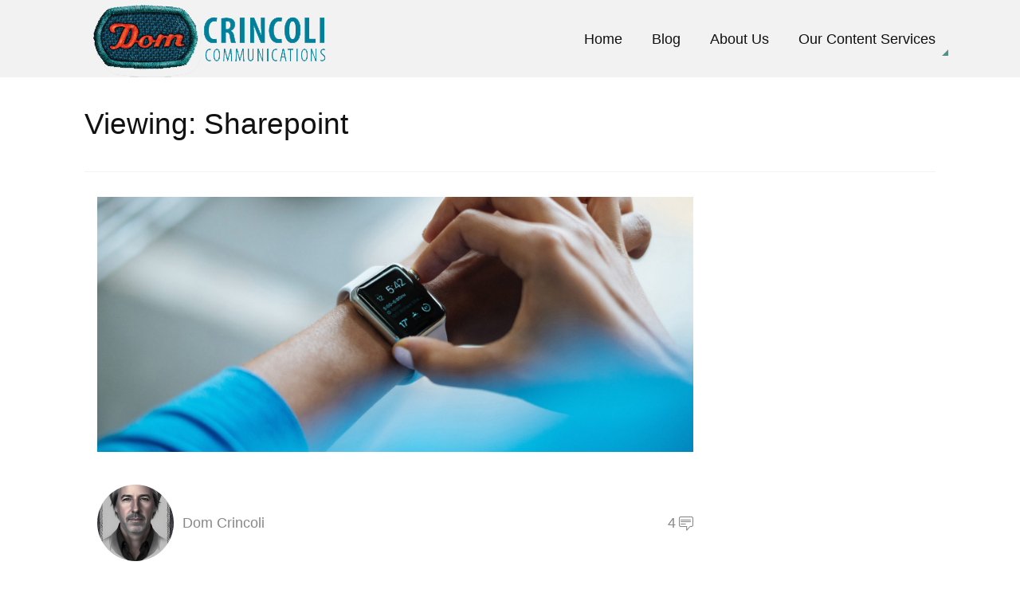

--- FILE ---
content_type: text/html; charset=UTF-8
request_url: https://domcrincoli.com/category/blog-topics/sharepoint/
body_size: 8319
content:
<!DOCTYPE html>
<html dir="ltr" lang="en-US">
<head>
<meta charset="UTF-8" />
<!-- Global Site Tag (gtag.js) - Google Analytics -->
<script src="https://www.googletagmanager.com/gtag/js?id=UA-94098200-1" async></script>
<script>
	window.dataLayer = window.dataLayer || [];
	function gtag(){dataLayer.push(arguments);}
	gtag('js', new Date());
	gtag('config', 'UA-94098200-1');
</script>
<meta name="viewport" content="width=device-width, initial-scale=1" />
<link href="https://domcrincoli.com/wp-content/thesis/skins/flex/css.css" rel="stylesheet" />
<title>Sharepoint</title>
<meta name="robots" content="noodp, noydir" />
<link href="https://domcrincoli.com/category/blog-topics/sharepoint/" rel="canonical" />
<link href="https://domcrincoli.com/category/blog-topics/sharepoint/page/2/" rel="next" />
<link href="https://domcrincoli.com/feed/" rel="alternate" type="application/rss+xml" title="Crincoli Communications feed" />
<link href="https://domcrincoli.com/xmlrpc.php" rel="pingback" />
<meta name='robots' content='max-image-preview:large' />
	<style>img:is([sizes="auto" i], [sizes^="auto," i]) { contain-intrinsic-size: 3000px 1500px }</style>
	<link rel="alternate" type="application/rss+xml" title="Crincoli Communications &raquo; Sharepoint Category Feed" href="https://domcrincoli.com/category/blog-topics/sharepoint/feed/" />
<script type="text/javascript">
/* <![CDATA[ */
window._wpemojiSettings = {"baseUrl":"https:\/\/s.w.org\/images\/core\/emoji\/16.0.1\/72x72\/","ext":".png","svgUrl":"https:\/\/s.w.org\/images\/core\/emoji\/16.0.1\/svg\/","svgExt":".svg","source":{"concatemoji":"https:\/\/domcrincoli.com\/wp-includes\/js\/wp-emoji-release.min.js"}};
/*! This file is auto-generated */
!function(s,n){var o,i,e;function c(e){try{var t={supportTests:e,timestamp:(new Date).valueOf()};sessionStorage.setItem(o,JSON.stringify(t))}catch(e){}}function p(e,t,n){e.clearRect(0,0,e.canvas.width,e.canvas.height),e.fillText(t,0,0);var t=new Uint32Array(e.getImageData(0,0,e.canvas.width,e.canvas.height).data),a=(e.clearRect(0,0,e.canvas.width,e.canvas.height),e.fillText(n,0,0),new Uint32Array(e.getImageData(0,0,e.canvas.width,e.canvas.height).data));return t.every(function(e,t){return e===a[t]})}function u(e,t){e.clearRect(0,0,e.canvas.width,e.canvas.height),e.fillText(t,0,0);for(var n=e.getImageData(16,16,1,1),a=0;a<n.data.length;a++)if(0!==n.data[a])return!1;return!0}function f(e,t,n,a){switch(t){case"flag":return n(e,"\ud83c\udff3\ufe0f\u200d\u26a7\ufe0f","\ud83c\udff3\ufe0f\u200b\u26a7\ufe0f")?!1:!n(e,"\ud83c\udde8\ud83c\uddf6","\ud83c\udde8\u200b\ud83c\uddf6")&&!n(e,"\ud83c\udff4\udb40\udc67\udb40\udc62\udb40\udc65\udb40\udc6e\udb40\udc67\udb40\udc7f","\ud83c\udff4\u200b\udb40\udc67\u200b\udb40\udc62\u200b\udb40\udc65\u200b\udb40\udc6e\u200b\udb40\udc67\u200b\udb40\udc7f");case"emoji":return!a(e,"\ud83e\udedf")}return!1}function g(e,t,n,a){var r="undefined"!=typeof WorkerGlobalScope&&self instanceof WorkerGlobalScope?new OffscreenCanvas(300,150):s.createElement("canvas"),o=r.getContext("2d",{willReadFrequently:!0}),i=(o.textBaseline="top",o.font="600 32px Arial",{});return e.forEach(function(e){i[e]=t(o,e,n,a)}),i}function t(e){var t=s.createElement("script");t.src=e,t.defer=!0,s.head.appendChild(t)}"undefined"!=typeof Promise&&(o="wpEmojiSettingsSupports",i=["flag","emoji"],n.supports={everything:!0,everythingExceptFlag:!0},e=new Promise(function(e){s.addEventListener("DOMContentLoaded",e,{once:!0})}),new Promise(function(t){var n=function(){try{var e=JSON.parse(sessionStorage.getItem(o));if("object"==typeof e&&"number"==typeof e.timestamp&&(new Date).valueOf()<e.timestamp+604800&&"object"==typeof e.supportTests)return e.supportTests}catch(e){}return null}();if(!n){if("undefined"!=typeof Worker&&"undefined"!=typeof OffscreenCanvas&&"undefined"!=typeof URL&&URL.createObjectURL&&"undefined"!=typeof Blob)try{var e="postMessage("+g.toString()+"("+[JSON.stringify(i),f.toString(),p.toString(),u.toString()].join(",")+"));",a=new Blob([e],{type:"text/javascript"}),r=new Worker(URL.createObjectURL(a),{name:"wpTestEmojiSupports"});return void(r.onmessage=function(e){c(n=e.data),r.terminate(),t(n)})}catch(e){}c(n=g(i,f,p,u))}t(n)}).then(function(e){for(var t in e)n.supports[t]=e[t],n.supports.everything=n.supports.everything&&n.supports[t],"flag"!==t&&(n.supports.everythingExceptFlag=n.supports.everythingExceptFlag&&n.supports[t]);n.supports.everythingExceptFlag=n.supports.everythingExceptFlag&&!n.supports.flag,n.DOMReady=!1,n.readyCallback=function(){n.DOMReady=!0}}).then(function(){return e}).then(function(){var e;n.supports.everything||(n.readyCallback(),(e=n.source||{}).concatemoji?t(e.concatemoji):e.wpemoji&&e.twemoji&&(t(e.twemoji),t(e.wpemoji)))}))}((window,document),window._wpemojiSettings);
/* ]]> */
</script>
<style id='wp-emoji-styles-inline-css' type='text/css'>

	img.wp-smiley, img.emoji {
		display: inline !important;
		border: none !important;
		box-shadow: none !important;
		height: 1em !important;
		width: 1em !important;
		margin: 0 0.07em !important;
		vertical-align: -0.1em !important;
		background: none !important;
		padding: 0 !important;
	}
</style>
<link rel='stylesheet' id='wp-block-library-css' href='https://domcrincoli.com/wp-includes/css/dist/block-library/style.min.css' type='text/css' media='all' />
<style id='classic-theme-styles-inline-css' type='text/css'>
/*! This file is auto-generated */
.wp-block-button__link{color:#fff;background-color:#32373c;border-radius:9999px;box-shadow:none;text-decoration:none;padding:calc(.667em + 2px) calc(1.333em + 2px);font-size:1.125em}.wp-block-file__button{background:#32373c;color:#fff;text-decoration:none}
</style>
<style id='global-styles-inline-css' type='text/css'>
:root{--wp--preset--aspect-ratio--square: 1;--wp--preset--aspect-ratio--4-3: 4/3;--wp--preset--aspect-ratio--3-4: 3/4;--wp--preset--aspect-ratio--3-2: 3/2;--wp--preset--aspect-ratio--2-3: 2/3;--wp--preset--aspect-ratio--16-9: 16/9;--wp--preset--aspect-ratio--9-16: 9/16;--wp--preset--color--black: #000000;--wp--preset--color--cyan-bluish-gray: #abb8c3;--wp--preset--color--white: #ffffff;--wp--preset--color--pale-pink: #f78da7;--wp--preset--color--vivid-red: #cf2e2e;--wp--preset--color--luminous-vivid-orange: #ff6900;--wp--preset--color--luminous-vivid-amber: #fcb900;--wp--preset--color--light-green-cyan: #7bdcb5;--wp--preset--color--vivid-green-cyan: #00d084;--wp--preset--color--pale-cyan-blue: #8ed1fc;--wp--preset--color--vivid-cyan-blue: #0693e3;--wp--preset--color--vivid-purple: #9b51e0;--wp--preset--gradient--vivid-cyan-blue-to-vivid-purple: linear-gradient(135deg,rgba(6,147,227,1) 0%,rgb(155,81,224) 100%);--wp--preset--gradient--light-green-cyan-to-vivid-green-cyan: linear-gradient(135deg,rgb(122,220,180) 0%,rgb(0,208,130) 100%);--wp--preset--gradient--luminous-vivid-amber-to-luminous-vivid-orange: linear-gradient(135deg,rgba(252,185,0,1) 0%,rgba(255,105,0,1) 100%);--wp--preset--gradient--luminous-vivid-orange-to-vivid-red: linear-gradient(135deg,rgba(255,105,0,1) 0%,rgb(207,46,46) 100%);--wp--preset--gradient--very-light-gray-to-cyan-bluish-gray: linear-gradient(135deg,rgb(238,238,238) 0%,rgb(169,184,195) 100%);--wp--preset--gradient--cool-to-warm-spectrum: linear-gradient(135deg,rgb(74,234,220) 0%,rgb(151,120,209) 20%,rgb(207,42,186) 40%,rgb(238,44,130) 60%,rgb(251,105,98) 80%,rgb(254,248,76) 100%);--wp--preset--gradient--blush-light-purple: linear-gradient(135deg,rgb(255,206,236) 0%,rgb(152,150,240) 100%);--wp--preset--gradient--blush-bordeaux: linear-gradient(135deg,rgb(254,205,165) 0%,rgb(254,45,45) 50%,rgb(107,0,62) 100%);--wp--preset--gradient--luminous-dusk: linear-gradient(135deg,rgb(255,203,112) 0%,rgb(199,81,192) 50%,rgb(65,88,208) 100%);--wp--preset--gradient--pale-ocean: linear-gradient(135deg,rgb(255,245,203) 0%,rgb(182,227,212) 50%,rgb(51,167,181) 100%);--wp--preset--gradient--electric-grass: linear-gradient(135deg,rgb(202,248,128) 0%,rgb(113,206,126) 100%);--wp--preset--gradient--midnight: linear-gradient(135deg,rgb(2,3,129) 0%,rgb(40,116,252) 100%);--wp--preset--font-size--small: 13px;--wp--preset--font-size--medium: 20px;--wp--preset--font-size--large: 36px;--wp--preset--font-size--x-large: 42px;--wp--preset--spacing--20: 0.44rem;--wp--preset--spacing--30: 0.67rem;--wp--preset--spacing--40: 1rem;--wp--preset--spacing--50: 1.5rem;--wp--preset--spacing--60: 2.25rem;--wp--preset--spacing--70: 3.38rem;--wp--preset--spacing--80: 5.06rem;--wp--preset--shadow--natural: 6px 6px 9px rgba(0, 0, 0, 0.2);--wp--preset--shadow--deep: 12px 12px 50px rgba(0, 0, 0, 0.4);--wp--preset--shadow--sharp: 6px 6px 0px rgba(0, 0, 0, 0.2);--wp--preset--shadow--outlined: 6px 6px 0px -3px rgba(255, 255, 255, 1), 6px 6px rgba(0, 0, 0, 1);--wp--preset--shadow--crisp: 6px 6px 0px rgba(0, 0, 0, 1);}:where(.is-layout-flex){gap: 0.5em;}:where(.is-layout-grid){gap: 0.5em;}body .is-layout-flex{display: flex;}.is-layout-flex{flex-wrap: wrap;align-items: center;}.is-layout-flex > :is(*, div){margin: 0;}body .is-layout-grid{display: grid;}.is-layout-grid > :is(*, div){margin: 0;}:where(.wp-block-columns.is-layout-flex){gap: 2em;}:where(.wp-block-columns.is-layout-grid){gap: 2em;}:where(.wp-block-post-template.is-layout-flex){gap: 1.25em;}:where(.wp-block-post-template.is-layout-grid){gap: 1.25em;}.has-black-color{color: var(--wp--preset--color--black) !important;}.has-cyan-bluish-gray-color{color: var(--wp--preset--color--cyan-bluish-gray) !important;}.has-white-color{color: var(--wp--preset--color--white) !important;}.has-pale-pink-color{color: var(--wp--preset--color--pale-pink) !important;}.has-vivid-red-color{color: var(--wp--preset--color--vivid-red) !important;}.has-luminous-vivid-orange-color{color: var(--wp--preset--color--luminous-vivid-orange) !important;}.has-luminous-vivid-amber-color{color: var(--wp--preset--color--luminous-vivid-amber) !important;}.has-light-green-cyan-color{color: var(--wp--preset--color--light-green-cyan) !important;}.has-vivid-green-cyan-color{color: var(--wp--preset--color--vivid-green-cyan) !important;}.has-pale-cyan-blue-color{color: var(--wp--preset--color--pale-cyan-blue) !important;}.has-vivid-cyan-blue-color{color: var(--wp--preset--color--vivid-cyan-blue) !important;}.has-vivid-purple-color{color: var(--wp--preset--color--vivid-purple) !important;}.has-black-background-color{background-color: var(--wp--preset--color--black) !important;}.has-cyan-bluish-gray-background-color{background-color: var(--wp--preset--color--cyan-bluish-gray) !important;}.has-white-background-color{background-color: var(--wp--preset--color--white) !important;}.has-pale-pink-background-color{background-color: var(--wp--preset--color--pale-pink) !important;}.has-vivid-red-background-color{background-color: var(--wp--preset--color--vivid-red) !important;}.has-luminous-vivid-orange-background-color{background-color: var(--wp--preset--color--luminous-vivid-orange) !important;}.has-luminous-vivid-amber-background-color{background-color: var(--wp--preset--color--luminous-vivid-amber) !important;}.has-light-green-cyan-background-color{background-color: var(--wp--preset--color--light-green-cyan) !important;}.has-vivid-green-cyan-background-color{background-color: var(--wp--preset--color--vivid-green-cyan) !important;}.has-pale-cyan-blue-background-color{background-color: var(--wp--preset--color--pale-cyan-blue) !important;}.has-vivid-cyan-blue-background-color{background-color: var(--wp--preset--color--vivid-cyan-blue) !important;}.has-vivid-purple-background-color{background-color: var(--wp--preset--color--vivid-purple) !important;}.has-black-border-color{border-color: var(--wp--preset--color--black) !important;}.has-cyan-bluish-gray-border-color{border-color: var(--wp--preset--color--cyan-bluish-gray) !important;}.has-white-border-color{border-color: var(--wp--preset--color--white) !important;}.has-pale-pink-border-color{border-color: var(--wp--preset--color--pale-pink) !important;}.has-vivid-red-border-color{border-color: var(--wp--preset--color--vivid-red) !important;}.has-luminous-vivid-orange-border-color{border-color: var(--wp--preset--color--luminous-vivid-orange) !important;}.has-luminous-vivid-amber-border-color{border-color: var(--wp--preset--color--luminous-vivid-amber) !important;}.has-light-green-cyan-border-color{border-color: var(--wp--preset--color--light-green-cyan) !important;}.has-vivid-green-cyan-border-color{border-color: var(--wp--preset--color--vivid-green-cyan) !important;}.has-pale-cyan-blue-border-color{border-color: var(--wp--preset--color--pale-cyan-blue) !important;}.has-vivid-cyan-blue-border-color{border-color: var(--wp--preset--color--vivid-cyan-blue) !important;}.has-vivid-purple-border-color{border-color: var(--wp--preset--color--vivid-purple) !important;}.has-vivid-cyan-blue-to-vivid-purple-gradient-background{background: var(--wp--preset--gradient--vivid-cyan-blue-to-vivid-purple) !important;}.has-light-green-cyan-to-vivid-green-cyan-gradient-background{background: var(--wp--preset--gradient--light-green-cyan-to-vivid-green-cyan) !important;}.has-luminous-vivid-amber-to-luminous-vivid-orange-gradient-background{background: var(--wp--preset--gradient--luminous-vivid-amber-to-luminous-vivid-orange) !important;}.has-luminous-vivid-orange-to-vivid-red-gradient-background{background: var(--wp--preset--gradient--luminous-vivid-orange-to-vivid-red) !important;}.has-very-light-gray-to-cyan-bluish-gray-gradient-background{background: var(--wp--preset--gradient--very-light-gray-to-cyan-bluish-gray) !important;}.has-cool-to-warm-spectrum-gradient-background{background: var(--wp--preset--gradient--cool-to-warm-spectrum) !important;}.has-blush-light-purple-gradient-background{background: var(--wp--preset--gradient--blush-light-purple) !important;}.has-blush-bordeaux-gradient-background{background: var(--wp--preset--gradient--blush-bordeaux) !important;}.has-luminous-dusk-gradient-background{background: var(--wp--preset--gradient--luminous-dusk) !important;}.has-pale-ocean-gradient-background{background: var(--wp--preset--gradient--pale-ocean) !important;}.has-electric-grass-gradient-background{background: var(--wp--preset--gradient--electric-grass) !important;}.has-midnight-gradient-background{background: var(--wp--preset--gradient--midnight) !important;}.has-small-font-size{font-size: var(--wp--preset--font-size--small) !important;}.has-medium-font-size{font-size: var(--wp--preset--font-size--medium) !important;}.has-large-font-size{font-size: var(--wp--preset--font-size--large) !important;}.has-x-large-font-size{font-size: var(--wp--preset--font-size--x-large) !important;}
:where(.wp-block-post-template.is-layout-flex){gap: 1.25em;}:where(.wp-block-post-template.is-layout-grid){gap: 1.25em;}
:where(.wp-block-columns.is-layout-flex){gap: 2em;}:where(.wp-block-columns.is-layout-grid){gap: 2em;}
:root :where(.wp-block-pullquote){font-size: 1.5em;line-height: 1.6;}
</style>
<link rel="https://api.w.org/" href="https://domcrincoli.com/wp-json/" /><link rel="alternate" title="JSON" type="application/json" href="https://domcrincoli.com/wp-json/wp/v2/categories/8" /><link rel="icon" href="https://domcrincoli.com/wp-content/uploads/2017/03/cropped-icon-image-32x32.jpg" sizes="32x32" />
<link rel="icon" href="https://domcrincoli.com/wp-content/uploads/2017/03/cropped-icon-image-192x192.jpg" sizes="192x192" />
<link rel="apple-touch-icon" href="https://domcrincoli.com/wp-content/uploads/2017/03/cropped-icon-image-180x180.jpg" />
<meta name="msapplication-TileImage" content="https://domcrincoli.com/wp-content/uploads/2017/03/cropped-icon-image-270x270.jpg" />
<link href="https://domcrincoli.com/wp-content/themes/thesis/lib/images/favicon.ico" rel="shortcut icon" />
</head>
<body class="template-category template-sharepoint">
<div id="menu" class="side-navigation clear">
	<div class="menu-container">
		<nav id="flex_menu" class="w-nav-menu nav-container">
<ul id="menu-rebrand" class="menu"><li class="close-menu-item menu-item"><a id="menu_close" href="#" title="Close Menu">Close Menu <i class="fficons-nav-menu alignright">&#xe902;</i></a></li><li id="menu-item-2103" class="menu-item menu-item-type-post_type menu-item-object-page menu-item-home menu-item-2103"><a href="https://domcrincoli.com/">Home</a></li>
<li id="menu-item-2107" class="menu-item menu-item-type-post_type menu-item-object-page current_page_parent menu-item-2107"><a href="https://domcrincoli.com/blog/">Blog</a></li>
<li id="menu-item-2099" class="menu-item menu-item-type-post_type menu-item-object-page menu-item-2099"><a href="https://domcrincoli.com/about-2/">About Us</a></li>
<li id="menu-item-2126" class="menu-item menu-item-type-post_type menu-item-object-page menu-item-has-children menu-item-2126"><a href="https://domcrincoli.com/our-client-services/">Our Content Services</a>
<ul class="sub-menu">
	<li id="menu-item-2116" class="menu-item menu-item-type-post_type menu-item-object-page menu-item-2116"><a href="https://domcrincoli.com/content-strategy-for-web-mobile-app-designers/">For Web, Mobile &#038; App Designers</a></li>
	<li id="menu-item-2112" class="menu-item menu-item-type-post_type menu-item-object-page menu-item-2112"><a href="https://domcrincoli.com/content-creation-for-agencies/">For Content Marketers and Agencies</a></li>
	<li id="menu-item-2121" class="menu-item menu-item-type-post_type menu-item-object-page menu-item-2121"><a href="https://domcrincoli.com/content-creation-for-companies-non-profits/">For Business and Non-Profits</a></li>
</ul>
</li>
</ul>		</nav>
	</div>
</div>
<div id="page" class="content-wrapper full-height">
	<div id="menu_bar" class="w-section menu-bar clear">
		<div class="w-container flex-container flex-v-align">
			<a id="site_title" class="flex-align-left" href="https://domcrincoli.com">
				<img id="thesis_logo_image" src="https://domcrincoli.com/wp-content/uploads/2016/11/Crincoli-Header-Transparent.png" alt="Crincoli Communications" width="320" height="97" title="click to go home" />
			</a>
<div id="desktop_menu" class="desktop-navigation  desktop-only flex-align-right clear">
	<nav id="flex_desktop_menu" class="w-nav-menu nav-container">
<ul id="menu-rebrand-1" class="menu"><li class="menu-item menu-item-type-post_type menu-item-object-page menu-item-home menu-item-2103"><a href="https://domcrincoli.com/">Home</a></li>
<li class="menu-item menu-item-type-post_type menu-item-object-page current_page_parent menu-item-2107"><a href="https://domcrincoli.com/blog/">Blog</a></li>
<li class="menu-item menu-item-type-post_type menu-item-object-page menu-item-2099"><a href="https://domcrincoli.com/about-2/">About Us</a></li>
<li class="menu-item menu-item-type-post_type menu-item-object-page menu-item-has-children menu-item-2126"><a href="https://domcrincoli.com/our-client-services/">Our Content Services</a>
<ul class="sub-menu">
	<li class="menu-item menu-item-type-post_type menu-item-object-page menu-item-2116"><a href="https://domcrincoli.com/content-strategy-for-web-mobile-app-designers/">For Web, Mobile &#038; App Designers</a></li>
	<li class="menu-item menu-item-type-post_type menu-item-object-page menu-item-2112"><a href="https://domcrincoli.com/content-creation-for-agencies/">For Content Marketers and Agencies</a></li>
	<li class="menu-item menu-item-type-post_type menu-item-object-page menu-item-2121"><a href="https://domcrincoli.com/content-creation-for-companies-non-profits/">For Business and Non-Profits</a></li>
</ul>
</li>
</ul>	</nav>
</div>
		</div>
		<div id="menu_open" class="w-nav-button menu-button mobile-only">
			<div class="fficons-nav-menu" data-open="&#xe903;" data-close="&#xe902;">&#xe903;</div>
		</div>
	</div>
	<div class="w-section archive-intro-section">
		<div class="w-container archive-intro-container grt">
			<h1 class="archive_title headline"><span class="archive_intro">Viewing:</span> Sharepoint</h1>
		</div>
	</div>
	<div class="w-section content-section">
		<div class="w-container archive-post-container">
			<section id="post-1888" class="post_box post-section w-row grt top" itemscope itemtype="https://schema.org/BlogPosting">
				<div class="w-container content-container">
					<div class="w-col content-col">
						<div class="featured_image">
							<a href="https://domcrincoli.com/how-to-accelerate-engagement-on-social-intranets/">
							<picture>
								<source 
			            media="(min-width: 36em) " 
			            srcset="https://domcrincoli.com/wp-content/uploads/2010/07/rcowmc8qf8a-crew-1800x771.jpg 1800w, https://domcrincoli.com/wp-content/uploads/2010/07/rcowmc8qf8a-crew-1200x514.jpg 1200w, https://domcrincoli.com/wp-content/uploads/2010/07/rcowmc8qf8a-crew-1080x462.jpg 1080w, https://domcrincoli.com/wp-content/uploads/2010/07/rcowmc8qf8a-crew-900x506.jpg 900w, https://domcrincoli.com/wp-content/uploads/2010/07/rcowmc8qf8a-crew-450x253.jpg 450w" sizes="100vw">
								<source 
			            srcset="https://domcrincoli.com/wp-content/uploads/2010/07/rcowmc8qf8a-crew-900x506.jpg 900w, https://domcrincoli.com/wp-content/uploads/2010/07/rcowmc8qf8a-crew-450x253.jpg 450w" sizes="100vw">
								<img class="post_image"  
		                src="https://domcrincoli.com/wp-content/uploads/2010/07/rcowmc8qf8a-crew-900x506.jpg" 
		                width="900" 
		                height="506" 
		                alt="Accelerating Engagement on Social Intranets">
							</picture>
							</a>
						</div>
						<div class="post-headline-container">
							<div class="w-container post-byline-container archive-bylines">
								<img alt='' src='https://secure.gravatar.com/avatar/60de1e9a91fe4804a4940d9fdba6153254cddce60224bc345c32c0c62be5190a?s=96&#038;d=mm&#038;r=g' srcset='https://secure.gravatar.com/avatar/60de1e9a91fe4804a4940d9fdba6153254cddce60224bc345c32c0c62be5190a?s=96&#038;d=mm&#038;r=g 2x' class='avatar avatar-96 photo' height='96' width='96' decoding='async'/>
								<span class="post_author" itemprop="author">Dom Crincoli</span>
								<meta itemprop="interactionCount" content="UserComments:4" />
								<a class="num_comments_link" href="https://domcrincoli.com/how-to-accelerate-engagement-on-social-intranets/#comments" rel="nofollow"><span class="num_comments">4</span></a>
							</div>
							<h2 class="headline post-headline" itemprop="headline"><a href="https://domcrincoli.com/how-to-accelerate-engagement-on-social-intranets/" rel="bookmark">Accelerating Engagement on Social Intranets</a></h2>
						</div>
						<div class="post-excerpt-container">
							<meta itemprop="datePublished" content="2016-08-09" />
							<meta itemprop="dateModified" content="2017-03-27" />
							<span class="post_date" title="2016-08-09">August 9, 2016</span>
							<div class="post_content post_excerpt" itemprop="description">
<p>Is it important for you to understand the psychological and motivational factors that drive engagement on social intranets? Maybe it&#8217;s more helpful for you to understand the factors that drive engagement with the content you create for blogs and social media. Either way, I&#8217;m committed to learning and sharing the best practices for creating content that accelerates engagement on social intranets and  [&hellip;]
<a class="excerpt_read_more" href="https://domcrincoli.com/how-to-accelerate-engagement-on-social-intranets/">Read more</a></p>
							</div>
						</div>
					</div>
				</div>
			</section>
			<section id="post-1153" class="post_box post-section w-row grt" itemscope itemtype="https://schema.org/BlogPosting">
				<div class="w-container content-container">
					<div class="w-col content-col">
						<div class="featured_image">
							<a href="https://domcrincoli.com/5-forceful-writing-habits-for-strategic-intranetonline-content/">
							<picture>
								<source 
			            media="(min-width: 36em) " 
			            srcset="https://domcrincoli.com/wp-content/uploads/2016/08/a_xa7rukzdc-benjamin-sloth-1800x771.jpg 1800w, https://domcrincoli.com/wp-content/uploads/2016/08/a_xa7rukzdc-benjamin-sloth-1200x514.jpg 1200w, https://domcrincoli.com/wp-content/uploads/2016/08/a_xa7rukzdc-benjamin-sloth-1080x462.jpg 1080w, https://domcrincoli.com/wp-content/uploads/2016/08/a_xa7rukzdc-benjamin-sloth-900x506.jpg 900w, https://domcrincoli.com/wp-content/uploads/2016/08/a_xa7rukzdc-benjamin-sloth-450x253.jpg 450w" sizes="100vw">
								<source 
			            srcset="https://domcrincoli.com/wp-content/uploads/2016/08/a_xa7rukzdc-benjamin-sloth-900x506.jpg 900w, https://domcrincoli.com/wp-content/uploads/2016/08/a_xa7rukzdc-benjamin-sloth-450x253.jpg 450w" sizes="100vw">
								<img class="post_image"  
		                src="https://domcrincoli.com/wp-content/uploads/2016/08/a_xa7rukzdc-benjamin-sloth-900x506.jpg" 
		                width="900" 
		                height="506" 
		                alt="5 Forceful Writing Habits for Online Content">
							</picture>
							</a>
						</div>
						<div class="post-headline-container">
							<div class="w-container post-byline-container archive-bylines">
								<img alt='' src='https://secure.gravatar.com/avatar/60de1e9a91fe4804a4940d9fdba6153254cddce60224bc345c32c0c62be5190a?s=96&#038;d=mm&#038;r=g' srcset='https://secure.gravatar.com/avatar/60de1e9a91fe4804a4940d9fdba6153254cddce60224bc345c32c0c62be5190a?s=96&#038;d=mm&#038;r=g 2x' class='avatar avatar-96 photo' height='96' width='96' decoding='async'/>
								<span class="post_author" itemprop="author">Dom Crincoli</span>
								<meta itemprop="interactionCount" content="UserComments:7" />
								<a class="num_comments_link" href="https://domcrincoli.com/5-forceful-writing-habits-for-strategic-intranetonline-content/#comments" rel="nofollow"><span class="num_comments">7</span></a>
							</div>
							<h2 class="headline post-headline" itemprop="headline"><a href="https://domcrincoli.com/5-forceful-writing-habits-for-strategic-intranetonline-content/" rel="bookmark">5 Forceful Writing Habits for Online Content</a></h2>
						</div>
						<div class="post-excerpt-container">
							<meta itemprop="datePublished" content="2016-08-02" />
							<meta itemprop="dateModified" content="2016-09-09" />
							<span class="post_date" title="2016-08-02">August 2, 2016</span>
							<div class="post_content post_excerpt" itemprop="description">
<p>Let’s stop and think a moment about your changing role and responsibility as a corporate or marketing communicator: You’ve evolved from writer to content provider, providing usable chunks of information for an online readership. This may sound less than glamorous, but the fact remains, whether you’re writing a story or blog post for the intranet or  [&hellip;]
<a class="excerpt_read_more" href="https://domcrincoli.com/5-forceful-writing-habits-for-strategic-intranetonline-content/">Read more</a></p>
							</div>
						</div>
					</div>
				</div>
			</section>
			<section id="post-1547" class="post_box post-section w-row grt" itemscope itemtype="https://schema.org/BlogPosting">
				<div class="w-container content-container">
					<div class="w-col content-col">
						<div class="featured_image">
							<a href="https://domcrincoli.com/five-curious-reasons-why-organizations-forego-two-way-communication/">
							<picture>
								<source 
			            media="(min-width: 36em) " 
			            srcset="https://domcrincoli.com/wp-content/uploads/2013/11/iStock_000023167701Small-1800x771.jpg 1800w, https://domcrincoli.com/wp-content/uploads/2013/11/iStock_000023167701Small-1200x514.jpg 1200w, https://domcrincoli.com/wp-content/uploads/2013/11/iStock_000023167701Small-1080x462.jpg 1080w, https://domcrincoli.com/wp-content/uploads/2013/11/iStock_000023167701Small-900x506.jpg 900w, https://domcrincoli.com/wp-content/uploads/2013/11/iStock_000023167701Small-450x253.jpg 450w" sizes="100vw">
								<source 
			            srcset="https://domcrincoli.com/wp-content/uploads/2013/11/iStock_000023167701Small-900x506.jpg 900w, https://domcrincoli.com/wp-content/uploads/2013/11/iStock_000023167701Small-450x253.jpg 450w" sizes="100vw">
								<img class="post_image"  
		                src="https://domcrincoli.com/wp-content/uploads/2013/11/iStock_000023167701Small-900x506.jpg" 
		                width="900" 
		                height="506" 
		                alt="Five Curious Reasons Why Organizations Forgo Two-Way Communication">
							</picture>
							</a>
						</div>
						<div class="post-headline-container">
							<div class="w-container post-byline-container archive-bylines">
								<img alt='' src='https://secure.gravatar.com/avatar/60de1e9a91fe4804a4940d9fdba6153254cddce60224bc345c32c0c62be5190a?s=96&#038;d=mm&#038;r=g' srcset='https://secure.gravatar.com/avatar/60de1e9a91fe4804a4940d9fdba6153254cddce60224bc345c32c0c62be5190a?s=96&#038;d=mm&#038;r=g 2x' class='avatar avatar-96 photo' height='96' width='96' decoding='async'/>
								<span class="post_author" itemprop="author">Dom Crincoli</span>
								<meta itemprop="interactionCount" content="UserComments:3" />
								<a class="num_comments_link" href="https://domcrincoli.com/five-curious-reasons-why-organizations-forego-two-way-communication/#comments" rel="nofollow"><span class="num_comments">3</span></a>
							</div>
							<h2 class="headline post-headline" itemprop="headline"><a href="https://domcrincoli.com/five-curious-reasons-why-organizations-forego-two-way-communication/" rel="bookmark">Five Curious Reasons Why Organizations Forgo Two-Way Communication</a></h2>
						</div>
						<div class="post-excerpt-container">
							<meta itemprop="datePublished" content="2015-11-27" />
							<meta itemprop="dateModified" content="2017-03-10" />
							<span class="post_date" title="2015-11-27">November 27, 2015</span>
							<div class="post_content post_excerpt" itemprop="description">
<p>A nationwide Tribe Inc. survey published recently indicates that employees at every level prefer two-way communication with senior leadership and with fellow employees and that they&#8217;re inclined to use internal communication channels to achieve this interaction. Having arrived at our present point along the social media continuum you may wonder if organizations still debate the value of  [&hellip;]
<a class="excerpt_read_more" href="https://domcrincoli.com/five-curious-reasons-why-organizations-forego-two-way-communication/">Read more</a></p>
							</div>
						</div>
					</div>
				</div>
			</section>
			<section id="post-2023" class="post_box post-section w-row grt" itemscope itemtype="https://schema.org/BlogPosting">
				<div class="w-container content-container">
					<div class="w-col content-col">
						<div class="featured_image">
							<a href="https://domcrincoli.com/5-ways-to-win-workforce-and-customer-engagement-with-mobile/">
							<picture>
								<source 
			            media="(min-width: 36em) " 
			            srcset="https://domcrincoli.com/wp-content/uploads/2015/10/1ewaod96d3k-jordan-mcqueen-1800x771.jpg 1800w, https://domcrincoli.com/wp-content/uploads/2015/10/1ewaod96d3k-jordan-mcqueen-1200x514.jpg 1200w, https://domcrincoli.com/wp-content/uploads/2015/10/1ewaod96d3k-jordan-mcqueen-1080x462.jpg 1080w, https://domcrincoli.com/wp-content/uploads/2015/10/1ewaod96d3k-jordan-mcqueen-900x506.jpg 900w, https://domcrincoli.com/wp-content/uploads/2015/10/1ewaod96d3k-jordan-mcqueen-450x253.jpg 450w" sizes="100vw">
								<source 
			            srcset="https://domcrincoli.com/wp-content/uploads/2015/10/1ewaod96d3k-jordan-mcqueen-900x506.jpg 900w, https://domcrincoli.com/wp-content/uploads/2015/10/1ewaod96d3k-jordan-mcqueen-450x253.jpg 450w" sizes="100vw">
								<img class="post_image"  
		                src="https://domcrincoli.com/wp-content/uploads/2015/10/1ewaod96d3k-jordan-mcqueen-900x506.jpg" 
		                width="900" 
		                height="506" 
		                alt="5 Ways To Win Workforce And Customer Engagement With Mobile">
							</picture>
							</a>
						</div>
						<div class="post-headline-container">
							<div class="w-container post-byline-container archive-bylines">
								<img alt='' src='https://secure.gravatar.com/avatar/60de1e9a91fe4804a4940d9fdba6153254cddce60224bc345c32c0c62be5190a?s=96&#038;d=mm&#038;r=g' srcset='https://secure.gravatar.com/avatar/60de1e9a91fe4804a4940d9fdba6153254cddce60224bc345c32c0c62be5190a?s=96&#038;d=mm&#038;r=g 2x' class='avatar avatar-96 photo' height='96' width='96' loading='lazy' decoding='async'/>
								<span class="post_author" itemprop="author">Dom Crincoli</span>
								<meta itemprop="interactionCount" content="UserComments:0" />
								<a class="num_comments_link" href="https://domcrincoli.com/5-ways-to-win-workforce-and-customer-engagement-with-mobile/#commentform" rel="nofollow"><span class="num_comments">0</span></a>
							</div>
							<h2 class="headline post-headline" itemprop="headline"><a href="https://domcrincoli.com/5-ways-to-win-workforce-and-customer-engagement-with-mobile/" rel="bookmark">5 Ways To Win Workforce And Customer Engagement With Mobile</a></h2>
						</div>
						<div class="post-excerpt-container">
							<meta itemprop="datePublished" content="2015-10-23" />
							<meta itemprop="dateModified" content="2016-09-09" />
							<span class="post_date" title="2015-10-23">October 23, 2015</span>
							<div class="post_content post_excerpt" itemprop="description">
<p>Is your organization optimizing mobile communication effectively for workforce and customer engagement? Seems like old news, right? Mobile has been around for years: It’s no longer emerging—it’s here! Employees and customers expect mobile interaction with organizations and expect to have a consumer-grade experience when doing so. Yet surprisingly few organizations are using mobile to drive  [&hellip;]
<a class="excerpt_read_more" href="https://domcrincoli.com/5-ways-to-win-workforce-and-customer-engagement-with-mobile/">Read more</a></p>
							</div>
						</div>
					</div>
				</div>
			</section>
			<section id="post-1627" class="post_box post-section w-row grt" itemscope itemtype="https://schema.org/BlogPosting">
				<div class="w-container content-container">
					<div class="w-col content-col">
						<div class="post-headline-container">
							<div class="w-container post-byline-container archive-bylines">
								<img alt='' src='https://secure.gravatar.com/avatar/60de1e9a91fe4804a4940d9fdba6153254cddce60224bc345c32c0c62be5190a?s=96&#038;d=mm&#038;r=g' srcset='https://secure.gravatar.com/avatar/60de1e9a91fe4804a4940d9fdba6153254cddce60224bc345c32c0c62be5190a?s=96&#038;d=mm&#038;r=g 2x' class='avatar avatar-96 photo' height='96' width='96' loading='lazy' decoding='async'/>
								<span class="post_author" itemprop="author">Dom Crincoli</span>
								<meta itemprop="interactionCount" content="UserComments:0" />
								<a class="num_comments_link" href="https://domcrincoli.com/3-keys-to-viral-video-content-development/#commentform" rel="nofollow"><span class="num_comments">0</span></a>
							</div>
							<h2 class="headline post-headline" itemprop="headline"><a href="https://domcrincoli.com/3-keys-to-viral-video-content-development/" rel="bookmark">3 Ways to Craft Killer Video Content</a></h2>
						</div>
						<div class="post-excerpt-container">
							<meta itemprop="datePublished" content="2013-10-15" />
							<meta itemprop="dateModified" content="2014-09-08" />
							<span class="post_date" title="2013-10-15">October 15, 2013</span>
							<div class="post_content post_excerpt" itemprop="description">
<p>Which content development ideas and priorities guide you as a communicator, especially when asked to develop mission-critical video content for your company or organization? Communicate Clearly As communicators we&#8217;re looking to motivate and inspire our audience. We&#8217;re looking to capture discretionary effort—that indispensable element of workforce engagement. Make sure the content comes across simply, clearly  [&hellip;]
<a class="excerpt_read_more" href="https://domcrincoli.com/3-keys-to-viral-video-content-development/">Read more</a></p>
							</div>
						</div>
					</div>
				</div>
			</section>
		</div>
	</div>
	<div class="w-section pagination-section">
		<div class="w-container pagination-columns">
			<div class="num_pagination next_prev_num"><span aria-current="page" class="page-numbers current">1</span>
<a class="page-numbers" href="https://domcrincoli.com/category/blog-topics/sharepoint/page/2/">2</a>
<a class="page-numbers" href="https://domcrincoli.com/category/blog-topics/sharepoint/page/3/">3</a>
<a class="next page-numbers" href="https://domcrincoli.com/category/blog-topics/sharepoint/page/2/">❯</a></div>
		</div>
	</div>
	<div class="w-section footer-section">
		<div class="w-container flex-container flex-v-align flex-row-to-col footer-container">
			<div class="copyright-container flex-align-ltoc">
				<div class="copyright-text"><span class="fficons-creative-commons">&#xe906;</span> <span class="start-year">2014 &#8211; </span><span class="current-year">2026</span> <span>Crincoli Communications LLC All rights reserved</span></div>
			</div>
		<div class="social-follow-links flex-align-rtoc">
			<a class="inline-block social-icon-link" href="https://www.facebook.com/CrincoliCommunicationsLLC/" target="_blank"><span class="fficons-facebook">&#xe800;</span></a>
			<a class="inline-block social-icon-link" href="https://twitter.com/DomCrincoli" target="_blank"><span class="fficons-twitter">&#xe806;</span></a>
			<a class="inline-block social-icon-link" href="http://dcworkingbook.tumblr.com" target="_blank"><span class="fficons-instagram">&#xe802;</span></a>
			<a class="inline-block social-icon-link" href="https://plus.google.com/u/0/+CrincoliCommunicationsLLCTarrytown" target="_blank"><span class="fficons-google-plus">&#xe801;</span></a>
			<a class="inline-block social-icon-link" href="https://www.linkedin.com/in/domcrincoli" target="_blank"><span class="fficons-linkedin">&#xe904;</span></a>
		</div>
		</div>
	</div>
</div>
<script type="speculationrules">
{"prefetch":[{"source":"document","where":{"and":[{"href_matches":"\/*"},{"not":{"href_matches":["\/wp-*.php","\/wp-admin\/*","\/wp-content\/uploads\/*","\/wp-content\/*","\/wp-content\/plugins\/*","\/wp-content\/themes\/thesis\/*","\/*\\?(.+)"]}},{"not":{"selector_matches":"a[rel~=\"nofollow\"]"}},{"not":{"selector_matches":".no-prefetch, .no-prefetch a"}}]},"eagerness":"conservative"}]}
</script>
<script type="text/javascript" async="async" src="https://domcrincoli.com/wp-content/thesis/skins/flex/assets/public/js/skin.js" id="flex-js-js"></script>
		<script>'undefined'=== typeof _trfq || (window._trfq = []);'undefined'=== typeof _trfd && (window._trfd=[]),
                _trfd.push({'tccl.baseHost':'secureserver.net'}),
                _trfd.push({'ap':'wpaas_v2'},
                    {'server':'2d68482c997d'},
                    {'pod':'c21-prod-p3-us-west-2'},
                                        {'xid':'45041983'},
                    {'wp':'6.8.3'},
                    {'php':'7.4.33.12'},
                    {'loggedin':'0'},
                    {'cdn':'1'},
                    {'builder':''},
                    {'theme':'thesis'},
                    {'wds':'0'},
                    {'wp_alloptions_count':'428'},
                    {'wp_alloptions_bytes':'321881'},
                    {'gdl_coming_soon_page':'0'}
                    , {'appid':'425103'}                 );
            var trafficScript = document.createElement('script'); trafficScript.src = 'https://img1.wsimg.com/signals/js/clients/scc-c2/scc-c2.min.js'; window.document.head.appendChild(trafficScript);</script>
		<script>window.addEventListener('click', function (elem) { var _elem$target, _elem$target$dataset, _window, _window$_trfq; return (elem === null || elem === void 0 ? void 0 : (_elem$target = elem.target) === null || _elem$target === void 0 ? void 0 : (_elem$target$dataset = _elem$target.dataset) === null || _elem$target$dataset === void 0 ? void 0 : _elem$target$dataset.eid) && ((_window = window) === null || _window === void 0 ? void 0 : (_window$_trfq = _window._trfq) === null || _window$_trfq === void 0 ? void 0 : _window$_trfq.push(["cmdLogEvent", "click", elem.target.dataset.eid]));});</script>
		<script src='https://img1.wsimg.com/traffic-assets/js/tccl-tti.min.js' onload="window.tti.calculateTTI()"></script>
		</body>
</html>

--- FILE ---
content_type: text/css
request_url: https://domcrincoli.com/wp-content/thesis/skins/flex/css.css
body_size: 7277
content:
/*
 * ---:[ Thesis CSS reset ]:---
 */
* {
  margin: 0;
  padding: 0;
  word-wrap: break-word; }

html {
  -webkit-text-size-adjust: 100%;
  -ms-text-size-adjust: 100%; }

h1,
h2,
h3,
h4,
h5,
h6 {
  font-weight: normal; }

table {
  border-collapse: collapse;
  border-spacing: 0; }

img,
fieldset {
  border: 0; }

abbr,
acronym {
  text-decoration: none; }

code {
  line-height: 1em; }

pre {
  overflow: auto;
  clear: both;
  word-wrap: normal;
  -moz-tab-size: 4;
  tab-size: 4; }

sub,
sup {
  line-height: 0.5em; }

img,
.wp-caption {
  max-width: 100%;
  height: auto; }

iframe,
video,
embed,
object {
  display: block;
  max-width: 100%; }

img {
  display: block; }

.left,
.alignleft,
img[align=left] {
  display: block;
  float: left; }

.right,
.alignright,
img[align=right] {
  display: block;
  float: right; }

.center,
.aligncenter,
img[align=middle] {
  display: block;
  margin-right: auto;
  margin-left: auto;
  text-align: center;
  float: none;
  clear: both; }

.block,
.alignnone {
  display: block;
  clear: both; }

input[type=submit],
button {
  cursor: pointer;
  overflow: visible;
  -webkit-appearance: none; }

.wp-smiley {
  display: inline; }

/*
 * ---:[ icon font ]:---
 */
@font-face {
  font-family: 'fficons';
  src: url('assets/public/fonts/icomoon.eot');
  src: url('assets/public/fonts/icomoon.eot?#iefix') format('embedded-opentype'), url('assets/public/fonts/icomoon.ttf') format('truetype'), url('assets/public/fonts/icomoon.woff') format('woff'), url('assets/public/fonts/icomoon.svg#icomoon') format('svg');
  font-weight: normal;
  font-style: normal; }
[class^="fficons-"],
[class*=" fficons-"] {
  font-family: 'fficons';
  speak: none;
  font-style: normal;
  font-weight: normal;
  font-variant: normal;
  text-transform: none;
  line-height: 1; }

/*
 * ---:[ global styles ]:---
 */
* {
  box-sizing: border-box; }

html,
body {
  height: 100%; }

body {
  min-height: 100%;
  font-family: "Gill Sans", "Gill Sans MT", Calibri, "Trebuchet MS", sans-serif;
  font-size: 18px;
  line-height: 31px;
  color: #111111;
  background: white;
  font-weight: 400;
  overflow: auto; }

.w-section {
  padding-left: 16px;
  padding-right: 16px; }

.w-section.content-section {
  padding-left: 0;
  padding-right: 0; }

.w-container {
  margin-left: auto;
  margin-right: auto;
  padding-left: 0;
  padding-right: 0;
  width: 100%; }

.content-container {
  padding: 31px 0; }

.featured_image .post_image {
  width: 100%;
  height: auto; }

a {
  color: #519186;
  -webkit-transition: all 0.1s ease-in;
  -moz-transition: all 0.1s ease-in;
  -o-transition: all 0.1s ease-in;
  transition: all 0.1s ease-in; }
  a:hover {
    text-decoration: none; }

/*
 * ---:[ Typographical elements ]:---
 */
h1,
h2,
h3,
h4,
h5,
h6 {
  margin-bottom: 16px; }

  .headline > a {
    text-decoration: none;
    color: #222222; }
    .headline > a:hover {
      color: #519186; }

h1 {
  font-size: 47px;
  line-height: 69px; }

h2 {
  font-size: 37px;
  line-height: 56px;
  margin-top: 31px; }

/*
 * ---:[ GRT base styles with spaced paragraphs ]:---
 */
.grt {
  font-size: 18px;
  line-height: 31px; }

.grt .headline {
  font-size: 37px;
  line-height: 56px; }

.grt h2,
.grt .widget_title,
.grt .email_form_title {
  font-size: 29px;
  line-height: 45px;
  margin-top: 47px;
  margin-bottom: 16px; }

.grt h3 {
  font-size: 23px;
  line-height: 37px; }

.grt h4,
.grt h5,
.grt h6,
.grt .small,
.grt .caption,
.grt .wp-caption p {
  font-size: 14px;
  line-height: 26px; }

.grt h4,
.grt h5,
.grt h6 {
  line-height: 31px; }

.grt p,
.grt ul,
.grt ol,
.grt blockquote,
.grt pre,
.grt dl,
.grt dd,
.grt .block,
.grt .center,
.grt .aligncenter,
.grt .alignnone,
.grt .left,
.grt .alignleft,
.grt .right,
.grt .alignright,
.grt .box,
.grt .alert,
.grt .note,
.grt .tip,
.grt .post_image,
.grt .post_image_box,
.grt .caption,
.grt .wp-post-image,
.grt .wp-caption,
.headline_area {
  margin-bottom: 31px; }

.grt .wp-caption img,
.grt .post_image_box .post_image,
.grt .thumb {
  margin-bottom: 16px; }

.grt ul ul,
.grt ul ol,
.grt ol ul,
.grt ol ol,
.wp-caption p,
.grt .alert > :last-child,
.grt .note > :last-child,
.grt .tip > :last-child,
.grt blockquote.right p,
.grt blockquote.left p,
.grt .box > :last-child {
  margin-bottom: 0; }

.grt .wp-caption img {
  width: 100%; }

.grt img.alignright,
.grt img.alignleft {
  float: none;
  margin-left: 0;
  margin-right: 0; }

/*
 * ---:[ contextual/discretionary content column styles ]:---
 */

.grt h3 {
  font-weight: bold; }

.grt h4,
.grt h5,
.grt h6 {
  text-transform: uppercase; }

.grt ul {
  list-style-type: square; }

.grt ul,
.grt ol {
  margin-left: 31px; }

.grt sub,
.grt sup {
  color: #888888; }

.grt blockquote {
  display: block;
  font-size: 29px;
  line-height: 41px;
  color: #888888;
  padding: 31px;
  width: 100%;
  border: none; }
  .grt blockquote p:last-child {
    margin-bottom: 0; }

.grt pre,
.grt code {
  font-size: 16px;
  line-height: 29px; }

.grt pre,
.grt .note,
.grt .alert,
.grt .tip,
.grt .box,
.grt .thesis_email_form {
  padding: 16px; }

.grt pre,
.grt code {
  background-color: #ededed; }

.grt code {
  padding: 2px 4px; }

.grt .note,
.grt .alert,
.grt .tip,
.grt .box,
.grt .thesis_email_form {
  background-color: #ededed;
  padding-left: 23px;
  display: block; }

.grt .note {
  background-color: #feefb3; }

.grt .tip {
  background-color: #bde5f8; }

.grt .alert {
  background-color: #ffbaba; }

.grt .frame,
.grt .post_image_box,
.grt .wp-caption {
  background-color: #ededed; }

.wp-caption.aligncenter img {
  margin-right: auto;
  margin-left: auto; }

.grt .wp-caption p {
  padding: 0 16px 16px;
  color: #888888; }

.wp-caption .wp-caption-text .wp-smiley {
  display: inline;
  margin-bottom: 0; }

.grt .caption {
  color: #888888;
  margin-top: -16px; }

.grt .drop_cap {
  font-size: 62px;
  font-weight: normal;
  line-height: 1em;
  color: #888888;
  margin-right: 0.15em;
  float: left; }

.grt .footnotes {
  font-size: 14px;
  line-height: 26px;
  color: #888888; }

.grt .footnotes p {
  margin-bottom: 16px; }

.box input[type="text"],
.box .input_text,
.grt .thesis_email_form input[type="text"],
.grt .thesis_email_form .input_text {
  border-color: #d6d6d6; }

.grt .widget {
  margin-top: 62px;
  margin-bottom: 62px; }

.grt .widget_title {
  margin-top: 0; }

.grt .widget_recent_entries a:hover,
.grt .thesis-killer-recent-entries a:hover {
  text-decoration: underline; }

/*
 * ---:[ Flex Classes ]:---
 */
.flex-container {
  display: -webkit-flex;
  display: flex; }

.flex-col,
.flex-row-to-col {
  -webkit-flex-direction: column;
  flex-direction: column; }

.flex-row {
  -webkit-flex-direction: row;
  flex-direction: row; }

.flex-v-align {
  align-items: center; }

.flex-align-right {
  margin-left: auto; }

.flex-align-left {
  margin-right: auto; }

.flex-align-ltoc,
.flex-align-rtoc {
  margin-left: auto;
  margin-right: auto; }

/*
 * ---:[ Menu Bar ]:---
 */
#site_title {
  display: inline-block;
  margin-bottom: 0;
  text-align: left;
  font-size: 23px;
  line-height: 31px;
  width: 100%; }
  #site_title > a {
    text-decoration: none; }
    #site_title > a:hover {
      color: #3f7068; }

#thesis_logo_image {
  min-height: 70px;
  width: auto; }

.menu-bar {
  position: relative;
  width: 100%;
  font-size: 16px;
  background-color: #f2f2f2;
  z-index: 999;
  min-height: 70px; }
  .menu-bar .w-container {
    position: relative;
    min-height: 70px;
    text-align: center; }

.w-nav-button {
  position: absolute;
  top: 50%;
  right: 0;
  -webkit-transform: translateY(-50%);
  transform: translateY(-50%);
  display: inline-block;
  padding: 0.5em 16px;
  font-size: 1.6em;
  line-height: 45px;
  cursor: pointer;
  -webkit-user-select: none;
  -moz-user-select: none;
  -ms-user-select: none;
  user-select: none; }

/*
 * ---[ Flex Mobile Menu ]---
 */
.side-navigation {
  position: fixed;
  right: -200%;
  height: 100%;
  z-index: 10000;
  -webkit-transition: all 0.2s ease-in;
  -moz-transition: all 0.2s ease-in;
  -o-transition: all 0.2s ease-in;
  transition: all 0.2s ease-in; }
  .side-navigation .menu-container {
    height: 100%;
    width: 100%;
    display: table;
    background-color: #519186; }
    .side-navigation .menu-container .nav-container {
      height: 100%; }

#flex_menu .menu {
  background-color: #519186;
  list-style: none;
  display: table;
  text-align: left;
  height: 100%;
  width: 100%;
  color: white; }
    #flex_menu .menu li > a {
      display: block;
      font-family: "Gill Sans", "Gill Sans MT", Calibri, "Trebuchet MS", sans-serif;
      font-size: 18px;
      line-height: 26px;
      color: inherit;
      text-transform: uppercase;
      position: relative;
      vertical-align: top;
      text-decoration: none;
      padding: 16px 31px;
      letter-spacing: 0.2em; }
  #flex_menu .menu .close-menu-item {
    background-color: #d9d9d9;
    color: #222222;
    height: 70px; }
    #flex_menu .menu .close-menu-item .fficons-nav-menu {
      line-height: inherit; }
    #flex_menu .menu .close-menu-item > a {
      padding: 0 31px 0 31px;
      line-height: 70px; }
      #flex_menu .menu .close-menu-item > a:hover {
        background-color: #d9d9d9;
        color: #519186; }

.menu-item > a:hover,
.current-menu-item > a {
  text-decoration: none;
  background-color: #3f7068; }

#flex_menu .menu .sub-menu {
  list-style: none; }
  #flex_menu .menu .sub-menu li > a {
    vertical-align: middle;
    padding-left: 62px; }
    #flex_menu .menu .sub-menu li > a:before {
      content: " ";
      border-color: transparent white;
      border-style: solid;
      border-width: 0.35em 0px 0.35em 0.45em;
      display: inline-block;
      width: 0px;
      height: 0px;
      position: relative;
      left: -16px; }

/*
 * ---:[ Menu Animation & Behaviour ]:---
 */
  body.show_menu #menu {
    right: 0;
    overflow-y: scroll;
    min-width: 300px; }

/*
 * ---[ Content Column ]---
 */
.w-col {
  position: relative;
  float: left;
  width: 100%;
  min-height: 1px;
  padding-left: 16px;
  padding-right: 16px;
  box-sizing: border-box; }

/*
 * ---[ Front Page Featured Content ]---
 */
  .front-page-module .headline_image {
    position: relative; }
    .front-page-module .headline_image .post_image {
      width: 100%;
      height: auto;
      margin-bottom: 0; }
  .front-page-module .featured_content {
    position: absolute;
    top: 50%;
    left: 50%;
    text-align: center;
    width: 100%;
    -webkit-transform: translate(-50%, -50%);
    transform: translate(-50%, -50%);
    color: white; }
    .front-page-module .featured_content .headline {
      font-size: 23px;
      line-height: 37px;
      font-family: "Gill Sans", "Gill Sans MT", Calibri, "Trebuchet MS", sans-serif;
      text-shadow: 0px 2px 3px rgba(0, 0, 0, 0.2); }
    .front-page-module .featured_content .button-wrapper {
      text-align: center; }
      .front-page-module .featured_content .button-wrapper .button[data-button-style~="default"] {
        color: white;
        border-color: white; }
        .front-page-module .featured_content .button-wrapper .button[data-button-style~="default"]:hover {
          border-color: #3f7068;
          background-color: #3f7068;
          color: white; }
      .front-page-module .featured_content .button-wrapper .button[data-button-style~="filled"] {
        border-color: #519186;
        background-color: #519186; }
        .front-page-module .featured_content .button-wrapper .button[data-button-style~="filled"]:hover {
          border-color: #3f7068;
          background-color: #3f7068; }
      .front-page-module .featured_content .button-wrapper .button[data-button-style~="thesis"] {
        background-color: #519186;
        border-color: rgba(0, 0, 0, 0.25);
        border-bottom-color: rgba(0, 0, 0, 0.25); }
        .front-page-module .featured_content .button-wrapper .button[data-button-style~="thesis"]:hover {
          background-color: #3f7068; }
    .front-page-module .featured_image.has-featured-video .play-button {
      position: relative;
      left: auto;
      top: auto;
      display: inline-block;
      -webkit-transform: none;
      transition: none; }
    .front-page-module .featured_image .overlay {
      background-color: black;
        /*
   * The Fallback
   */
      background-color: rgba(0, 0, 0, 0.4); }
  .front-page-module .headline {
    margin-top: 0; }
  .front-page-module .w-container {
    margin-bottom: 0; }

.w-section.latest-post-section {
  padding-left: 0;
  padding-right: 0; }

  .latest-post-section > .headline {
    text-align: center;
    margin-top: 0; }

.latest-posts-container {
  display: -webkit-flex;
  display: flex;
  flex-direction: column;
  -webkit-flex-direction: column;
  padding-left: 16px;
  padding-right: 16px; }
  .latest-posts-container .flex_cell {
    -webkit-flex: 1 1 auto;
    flex: 1 1 auto;
    display: -webkit-flex;
    display: flex;
    -webkit-flex-direction: column;
    flex-direction: column;
    margin-bottom: 1em;
    border-radius: 4px;
    overflow: hidden; }
    .latest-posts-container .flex_cell .latest_inner_container {
      display: -webkit-flex;
      display: flex;
      flex-direction: column;
      -webkit-flex-direction: column;
      flex: 1;
      border: 0.5px solid #d1d4d5;
      border-radius: 4px;
      padding: 16px;
      width: 100%;
      justify-content: center;
      align-items: center;
      background-color: white; }
    .latest-posts-container .flex_cell .featured_image + .latest_inner_container {
      justify-content: normal;
      align-items: left;
      border-radius: 0 0 4px 4px; }
    .latest-posts-container .flex_cell .featured_image {
      overflow: hidden;
      border-radius: 4px 4px 0 0; }
    .latest-posts-container .flex_cell .post_image {
      margin-bottom: 0;
      border-radius: 4px 4px 0 0;
      transition: transform 300ms; }
    .latest-posts-container .flex_cell .headline {
      font-size: 18px;
      line-height: 26px;
      margin-bottom: 0;
      font-weight: 400; }
    .latest-posts-container .flex_cell:hover {
      box-shadow: 0 2px 8px rgba(0, 0, 0, 0.25); }
      .latest-posts-container .flex_cell:hover .post_image {
        -webkit-transform: scale(1.05);
        -ms-transform: scale(1.05);
        transform: scale(1.05); }

  .template-front .content-section .headline {
    text-align: center; }

/*
 * ---[ Inputs ]---
 */
.grt textarea,
input[type="text"],
input[type="email"],
input[type="password"],
.input_text {
  font-size: inherit;
  line-height: inherit;
  font-family: inherit;
  font-weight: inherit;
  color: #111111;
  border: 1px solid #d6d6d6;
  border-radius: 2px;
  box-shadow: inset 1px 1px 2px rgba(0, 0, 0, 0.08); }
  .grt textarea:focus,
  input[type="text"]:focus,
  input[type="email"]:focus,
  input[type="password"]:focus,
  .input_text:focus {
    border-color: #519186; }

.grt textarea,
textarea.input_text {
  display: block; }

.grt input[type="submit"],
.input_submit,
.button,
.cta-button,
#thesis_launcher input {
  color: #519186;
  border: 1px solid #519186;
  display: inline-block;
  padding: 0.75em 1em;
  border-radius: 2px;
  background-color: transparent;
  line-height: normal;
  text-align: center;
  text-transform: none;
  text-decoration: none;
  text-shadow: 0px 1px 1px rgba(0, 0, 0, 0.2);
  transition: background-color 0.1s ease, color 0.1s ease;
  color: white;
  border: 1px solid rgba(0, 0, 0, 0.1);
  border-bottom: 4px solid rgba(0, 0, 0, 0.25);
  border-radius: 12px;
  background-color: #519186;
  line-height: 1em;
  vertical-align: middle; }
  .grt input[type="submit"]:focus,
  .input_submit:focus,
  .button:focus,
  .cta-button:focus,
  #thesis_launcher input:focus {
    box-shadow: none;
    outline: none; }
  .grt input[type="submit"]:hover,
  .input_submit:hover,
  .button:hover,
  .cta-button:hover,
  #thesis_launcher input:hover {
    border-color: #3f7068;
    background-color: #3f7068;
    color: white;
    cursor: pointer; }
  .grt input[type="submit"]:hover,
  .input_submit:hover,
  .button:hover,
  .cta-button:hover,
  #thesis_launcher input:hover {
    background-color: #3f7068;
    border-bottom-color: rgba(0, 0, 0, 0.25); }
  .grt input[type="submit"]:active,
  .input_submit:active,
  .button:active,
  .cta-button:active,
  #thesis_launcher input:active {
    border-bottom-width: 2px;
    margin-top: 2px; }

#thesis_launcher input {
  padding: 0.25em 0.5em; }

  .grt textarea,
  .grt input[type="text"],
  .grt input[type="email"],
  .grt input[type="password"],
  .grt input_text,
  .grt select {
    width: 100%;
    padding: 8px;
    border-radius: 2px; }

.grt textarea,
.grt textarea.input_text {
  line-height: 31px; }

/*
 * ---[ Section Call to Action ]---
 */
.call-to-action {
  padding: 0 31px;
  background-color: #84bab1;
  text-align: center; }
  .call-to-action .w-container {
    padding: 62px 0; }
  .call-to-action .cta-headline {
    font-size: 37px;
    line-height: 56px;
    position: relative;
    left: 0px;
    top: 0px;
    right: 0px;
    display: block;
    margin-top: 0;
    margin-bottom: 0;
    float: none;
    color: white;
    text-align: center; }
    .call-to-action .cta-headline.has-button {
      margin-bottom: 31px; }
  .call-to-action .cta-button[data-button-style~="default"] {
    color: #519186;
    border-color: #519186; }
    .call-to-action .cta-button[data-button-style~="default"]:hover {
      border-color: #3f7068;
      background-color: #3f7068;
      color: white; }
  .call-to-action .cta-button[data-button-style~="filled"] {
    border-color: #519186;
    background-color: #519186; }
    .call-to-action .cta-button[data-button-style~="filled"]:hover {
      border-color: #3f7068;
      background-color: #3f7068; }
  .call-to-action .cta-button[data-button-style~="thesis"] {
    background-color: #519186;
    border-color: rgba(0, 0, 0, 0.25);
    border-bottom-color: rgba(0, 0, 0, 0.25); }
    .call-to-action .cta-button[data-button-style~="thesis"]:hover {
      background-color: #3f7068; }

/*
 * ---[ Section Post Byline ]---
 */
.post-byline-container {
  padding-top: 10px;
  padding-bottom: 10px;
  color: #888888;
  display: flex;
  align-items: center; }
  .post-byline-container .post_author {
    margin-right: 11px; }
  .post-byline-container .avatar {
    float: left;
    margin-right: 11px;
    border-radius: 100%; }
  .post-byline-container .num_comments_link {
    margin-left: auto; }
    .post-byline-container .num_comments_link .num_comments {
      vertical-align: middle;
      margin-right: 0.2em; }
    .post-byline-container .num_comments_link:after {
      content: "\e901";
      font-family: "fficons";
      line-height: 1;
      vertical-align: middle; }
  .post-byline-container .post_edit {
    border-radius: 2px;
    font-size: 14px;
    line-height: 31px; }
  .post-byline-container > a {
    color: #888888;
    text-decoration: none; }
    .post-byline-container > a:hover {
      color: #519186; }

/*
 * ---[ Post Box Styling ]---
 */
  .headline_area .headline {
    margin-bottom: 0; }

.post_box.post-section {
  margin-top: 31px; }

.post_box.post-section.top,
.post_box .post-headline {
  margin-top: 0; }

.post_cats,
.post_tags {
  display: block;
  margin-bottom: 16px; }

.post_cats_intro,
.post_tags_intro {
  display: inline-block;
  font-weight: 400; }


  .template-single .post_box .post_content {
    padding-bottom: 31px; }

  .archive-post-container .post_box.post-section {
    border-bottom: 1px solid rgba(43, 50, 57, 0.05); }
    .archive-post-container .post_box.post-section:last-child {
      border-bottom: none; }
    .archive-post-container .post_box.post-section .featured_image {
      margin-left: -16px;
      margin-right: -16px; }
    .archive-post-container .post_box.post-section.top {
      border-top: 1px solid rgba(34, 34, 34, 0.05); }
      .archive-post-container .post_box.post-section.top .featured_image {
        margin-top: 0; }

      .not-static-front .archive-post-container .post_box.post-section.top {
        border-top: none; }

/*
 * ---[ Archives Content Section ]---
 */
.archive-intro-container,
.blog-intro-container {
  padding: 31px 0; }
  .archive-intro-container > :last-child,
  .blog-intro-container > :last-child {
    margin-bottom: 0; }
  .archive-intro-container .archive_content p:last-child,
  .blog-intro-container .archive_content p:last-child {
    margin-bottom: 0; }

/*
 * ---[ Pagination ]---
 */
  .w-container.pagination-columns .num_pagination {
    border-top: 1px solid rgba(34, 34, 34, 0.1);
    padding: 31px 0 16px; }

.page-numbers {
  padding: 10px;
  border: 1px solid;
  text-decoration: none;
  display: inline-block;
  line-height: 1em;
  margin-bottom: 16px;
  transition: background-color 0.2s ease; }
  .page-numbers.dots:hover {
    background: transparent;
    border: 1px solid;
    color: #111111; }
  .page-numbers.current,
  .page-numbers:hover {
    background: #519186;
    border-color: #519186;
    color: white; }

/*
 * ---[ Misc Elements ]---
 */
.featured_image {
  position: relative; }
  .featured_image > a {
    line-height: 0;
    display: block; }
  .featured_image.has-featured-video {
    position: relative; }
    .featured_image.has-featured-video .play-button {
      position: absolute;
      top: 50%;
      left: 50%;
      -webkit-transform: translate(-50%, -50%);
      transform: translate(-50%, -50%);
      color: white;
      font-size: 2em;
      background-color: #519186;
        /*
   * The Fallback
   */
      background-color: rgba(81, 145, 134, 0.7);
      padding: 0.5em 1em; }
      .featured_image.has-featured-video .play-button:hover {
        background-color: #519186;
          /*
   * The Fallback
   */
        background-color: #519186;
        cursor: pointer; }
    .featured_image.has-featured-video .w-container {
      position: relative; }
  .featured_image .overlay {
    position: absolute;
    top: 0;
    bottom: 0;
    left: 0;
    right: 0;
    background: rgba(0, 0, 0, 0.4); }

  .post-excerpt-container a:hover,
  .post_content a:hover,
  .headline_area a:hover,
  .post_cats a:hover,
  .post_tags a:hover {
    background-color: #519186;
    color: white; }

#video-player {
  z-index: 10;
  background-color: #111111; }

/*
 * ---[ Post Author Section ]---
 */
.author-section {
  background-color: #ededed;
  border-top: 4px solid #dddddd; }

.author-box-wrapper {
  padding: 47px 0;
  position: relative;
  text-align: center; }

.author-description {
  color: #888888; }
  .author-description > p:last-child {
    margin-bottom: 0; }

.grt .author-gravitar {
  margin-bottom: 0;
  margin-right: 0;
  width: auto;
  position: absolute;
  top: 0;
  left: 50%;
  -webkit-transform: translate(-50%, -50%);
  transform: translate(-50%, -50%); }
  .grt .author-gravitar img {
    border-radius: 100%;
    border: 4px solid #dddddd;
    box-sizing: content-box;
    transition: all 0.1s ease 0s;
    outline: none;
    max-width: 70px; }
    .grt .author-gravitar img:hover {
      border-color: #3f7068; }

h3.author-name {
  margin-bottom: 0; }

/*
 * ---[ Social Sharing ]---
 */
.ff-social-sharing {
  margin-bottom: 31px; }
  .ff-social-sharing .ff-social-headline {
    margin-top: 31px; }

.share-buttons {
  display: inline-block;
  vertical-align: top;
  margin-bottom: 0.5em; }
  .share-buttons a.share-links,
  .share-buttons a.share-email,
  .share-buttons a.share-whatsapp {
    display: inline-block;
    background-color: #ededed;
    padding: 0.4em 0.6em;
    font-size: 1.4em;
    text-decoration: none; }
    .share-buttons a.share-links:hover,
    .share-buttons a.share-email:hover,
    .share-buttons a.share-whatsapp:hover {
      color: white; }
  .share-buttons .fficons-facebook:hover {
    background-color: #3b5998; }
  .share-buttons .fficons-googleplus:hover {
    background-color: #dd4b39; }
  .share-buttons .fficons-twitter:hover {
    background-color: #00aced; }
  .share-buttons .fficons-pinterest:hover {
    background-color: #cb2027; }
  .share-buttons .fficons-whatsapp:hover {
    background-color: #4dc247; }
  .share-buttons .fficons-email:hover {
    background-color: #323232; }

/*
 * ---:[ Tables ]:---
 */
table {
  border-bottom: medium none;
  border-top: 1px solid #f0f0f0;
  text-align: left;
  width: 100%;
  margin-bottom: 31px; }

td {
  line-height: 25px;
  vertical-align: middle; }

th {
  font-weight: 700; }

td,
th {
  border-bottom: 1px solid #f0f0f0;
  border-top: medium none;
  padding: 3px 5px;
  text-align: left; }

tbody tr:nth-child(2n) td,
tbody tr:nth-child(2n) th {
  background-color: #eeeeee; }

table .description {
  font-size: 14px;
  line-height: 26px;
  color: #888888; }

/*
 * ---:[ sidebar ]:---
 */
.sidebar {
  font-size: 14px;
  line-height: 21px;
  display: none; }
  .sidebar .social-follow-links {
    float: none;
    display: block;
    padding: 0;
    text-align: center; }
  .sidebar .social-icon-link {
    color: #519186; }
    .sidebar .social-icon-link:hover {
      color: #84bab1; }

.sidebar .widget,
.sidebar .text_box,
.sidebar .query_box,
.sidebar .box,
.sidebar .thesis_email_form {
  margin-bottom: 42px;
  background-color: #ededed;
  padding: 21px;
  border-radius: 2px; }

.sidebar p,
.sidebar ul,
.sidebar ol,
.sidebar blockquote,
.sidebar pre,
.sidebar dl,
.sidebar dd,
.sidebar .left,
.sidebar .alignleft,
.sidebar .right,
.sidebar .alignright,
.sidebar .center,
.sidebar .aligncenter,
.sidebar .block,
.sidebar .alignnone {
  margin-bottom: 21px; }

.sidebar .left,
.sidebar .alignleft {
  margin-right: 21px; }

.sidebar ul ul,
.sidebar ul ol,
.sidebar ol ul,
.sidebar ol ol,
.sidebar .right,
.sidebar .alignright,
.sidebar .stack {
  margin-left: 21px; }

.sidebar .post_content,
.sidebar .post_excerpt {
  margin-top: 21px; }

.sidebar ul ul,
.sidebar ul ol,
.sidebar ol ul,
.sidebar ol ol,
.sidebar .post_excerpt p,
.sidebar .widget p:last-child,
.sidebar .widget input:last-child,
.sidebar .widget #s,
.sidebar .widget #cat {
  margin-bottom: 0; }

.sidebar .widget_title,
.sidebar .email_form_title,
.sidebar .headline {
  font-size: 18px;
  line-height: 27px; }

.sidebar .email_form_intro {
  margin-bottom: 11px; }

.sidebar .widget_title,
.sidebar .email_form_title,
.sidebar .widget_title a.rsswidget {
  position: relative;
  color: white;
  margin-top: -21px;
  padding: 11px 21px;
  margin-left: -21px;
  margin-right: -21px;
  background-color: #519186;
  border-radius: 2px 2px 0 0; }

.sidebar .widget_title a.rsswidget {
  text-decoration: none; }

.sidebar .rss-widget-icon {
  float: right;
  margin-right: 0;
  margin-top: 8px; }

.sidebar .widget_recent_entries .widget_title,
.sidebar .widget_archive .widget_title,
.sidebar .thesis-killer-recent-entries .widget_title {
  margin-bottom: 21px; }

.sidebar .widget_categories > ul {
  margin-top: -5px; }

.sidebar .query_box .post_author,
.sidebar .query_box .post_date {
  color: #888888; }

.sidebar .widget ul {
  list-style-type: none;
  margin-top: -11px;
  margin-bottom: -11px; }

.sidebar .widget_recent_comments > ul > li {
  margin-bottom: 16px; }

.sidebar .widget_text ul {
  list-style-type: square;
  margin-left: 21px; }

.sidebar .widget li a {
  display: block;
  color: #111111;
  padding: 8px 0; }

.sidebar .widget .menu li a:hover,
.sidebar .widget .menu .current-menu-item > a {
  background: none;
  color: #111111; }

.sidebar .widget_recent_comments #recentcomments {
  padding-left: 21px; }

.sidebar .widget_recent_comments li a {
  color: #519186; }

.sidebar .widget_recent_comments li a:hover {
  text-decoration: underline;
  background-color: transparent; }

.sidebar .widget_recent_comments li a:before,
.sidebar .screen-reader-text {
  display: none; }

.sidebar input[type="text"],
.sidebar .input_text,
.sidebar select {
  width: 100%;
  margin-bottom: 11px;
  padding: 5px; }

.sidebar input[type="submit"],
.sidebar .input_submit {
  padding: 5px 11px;
  border-radius: 5px; }

.sidebar textarea.input_text {
  line-height: 21px; }

  .show-sidebar-mobile .sidebar {
    display: block; }

/*
 * ---[ comments ]---
 */
#comments,
#reply-title {
  padding-left: 0;
  padding-right: 0; }

.comments_intro,
.comments_closed {
  color: #888888; }

.comments_intro {
  padding-top: 16px;
  padding-bottom: 16px;
  border-bottom: 1px dotted #d6d6d6; }

.grt .comments_intro,
.grt .comments_closed {
  margin-bottom: 47px; }

.grt .comment_list {
  list-style-type: none;
  margin: 0 0 62px 0;
  padding-top: 62px; }

.comment {
  position: relative;
  margin-bottom: 62px; }
  .comment .children {
    list-style-type: none;
    margin-left: 0; }
    .comment .children .comment {
      margin-top: 62px; }

.comment_head {
  position: relative;
  margin-bottom: 16px; }

.comment_author {
  font-weight: bold; }

.comment_author a {
  color: #111111; }
  .comment_author a:hover {
    color: #519186; }

.comment_permalink,
.comment-reply-link {
  display: inline-block;
  font-family: "fficons";
  font-size: 14px;
  padding: 0 8px;
  border-radius: 4px;
  text-decoration: none; }

.comment_permalink:hover,
.comment-reply-link:hover {
  background-color: #ededed; }

.comment_date {
  display: none;
  font-size: 14px;
  margin-left: 8px;
  color: #888888; }
  .comment_date a {
    color: #888888; }

.comment span.avatar {
  display: none;
  width: 47px;
  height: 47px; }
  .comment span.avatar img {
    border-radius: 100%;
    border: 4px solid #dddddd;
    box-sizing: content-box; }
    .comment span.avatar img:hover {
      border-color: #519186; }

.comment_edit {
  position: absolute;
  top: 0;
  right: 0;
  padding: 5px 11px;
  border-radius: 4px;
  font-size: 14px;
  line-height: 21px;
  text-align: center;
  text-decoration: none;
  color: #111111;
  background-color: #f2f2f2; }
  .comment_edit:hover {
    color: white;
    background-color: #bb0000; }

/*
 * ---[ comment form ]---
 */
.previous_comments {
  float: right; }

.next_comments {
  float: left; }

  .previous_comments a,
  .next_comments a {
    text-decoration: none;
    padding: 0 1em;
    background-color: #ededed;
    display: block; }
    .previous_comments a:hover,
    .next_comments a:hover {
      background-color: #519186;
      color: white; }

/*
 * ---[ comment form ]---
 */
#commentform {
  color: #111111;
  padding: 31px 0 47px; }

.comments-form {
  background-color: #ededed; }

.comment #commentform {
  margin-top: 31px; }

.comment_form_title {
  font-size: 23px;
  line-height: 37px;
  border-bottom: 1px solid rgba(43, 50, 57, 0.05);
  padding-bottom: 16px; }

#commentform p {
  margin-bottom: 16px; }

#commentform label {
  display: block; }

#commentform .required {
  color: #dd0000; }

#commentform #comment_form_submit {
  margin-bottom: 0; }

.comment_moderated {
  font-weight: bold; }

#cancel-comment-reply-link {
  position: relative;
  float: right;
  font-size: 13px;
  line-height: 1.5;
  border: 1px solid #d6d6d6;
  border-width: 1px 1px 1px 1px;
  padding: 0.75em 1em;
  border-radius: 2px;
  text-decoration: none; }
  #cancel-comment-reply-link:hover {
    background-color: #bb0000;
    border-color: #bb0000;
    color: white; }

/*
 * ---[ Comment Misc ]---
 */
.no-comments-intro {
  text-align: center;
  padding: 31px 16px;
  color: #888888; }

.login_alert {
  font-weight: bold;
  border: 1px solid #d6d6d6;
  background-color: #ededed; }

/*
 * ---[ Short Codes Misc ]---
 */
  .content-bloc h3 {
    font-weight: normal; }

.flex-video {
  margin-bottom: 31px;
  position: relative; }

/*
 * ---[ Toggle Comments Button ]---
 */
#toggle_comments {
  text-align: center;
  display: block;
  margin: 0 auto;
  background-color: #dddddd;
  padding: 0.75em 1.5em;
  letter-spacing: 2px;
  color: #8a8a8a;
  text-transform: uppercase;
  position: relative;
  border-top: 1px solid rgba(43, 50, 57, 0.05); }
  #toggle_comments:hover {
    cursor: pointer;
    color: #222222; }
  #toggle_comments:after {
    top: 100%;
    left: 50%;
    border: solid transparent;
    content: " ";
    height: 0;
    width: 0;
    position: absolute;
    pointer-events: none;
    border-color: transparent;
    border-top-color: #dddddd;
    border-width: 8px;
    margin-left: -8px; }

.hide {
  overflow: hidden;
  max-height: 0;
  padding-top: 0;
  padding-bottom: 0;
  margin-top: 0;
  margin-bottom: 0;
  -moz-transition-duration: 0.4s;
  -webkit-transition-duration: 0.4s;
  -o-transition-duration: 0.4s;
  transition-duration: 0.4s;
  -moz-transition-timing-function: ease-in-out;
  -webkit-transition-timing-function: ease-in-out;
  -o-transition-timing-function: ease-in-out;
  transition-timing-function: ease-in-out; }

.show {
  -moz-transition-duration: 0.4s;
  -webkit-transition-duration: 0.4s;
  -o-transition-duration: 0.4s;
  transition-duration: 0.4s;
  -moz-transition-timing-function: ease-in-out;
  -webkit-transition-timing-function: ease-in-out;
  -o-transition-timing-function: ease-in-out;
  transition-timing-function: ease-in-out;
  max-height: 100%;
  overflow: hidden; }

/*
 * ---[ Footer Attribution ]---
 */
.footer-section {
  background-color: #519186;
  font-size: 14px;
  line-height: 26px;
  color: white; }
  .footer-section a {
    color: rgba(255, 255, 255, 0.8); }
    .footer-section a:hover {
      color: white; }

.footer-container {
  padding: 31px 0;
  text-align: center; }

.social-follow-link {
  text-align: center;
  padding: 16px 0; }

.social-icon-link {
  padding: 3px;
  font-size: 18px;
  text-align: center;
  text-decoration: none;
  color: rgba(255, 255, 255, 0.8); }
  .social-icon-link span {
    font-size: 2em; }

.copyright-container {
  padding: 16px 0; }
  .copyright-container .designer {
    margin-bottom: 4px; }
  .copyright-container span {
    vertical-align: middle; }
  .copyright-container .fficons-creative-commons {
    font-size: 2em; }

/*
 * ---[ Landing page ]---
 */
  .landing-page #menu,
  .landing-page #menu_trigger {
    display: none; }
  .landing-page .content-col {
    margin-left: auto;
    margin-right: auto;
    float: none; }
  .landing-page .headline_area {
    text-align: center; }
    .landing-page .post_content h1,
    .landing-page .post_content h2,
    .landing-page .post_content h3,
    .landing-page .post_content h4,
    .landing-page .post_content h5,
    .landing-page .post_content h6 {
      text-align: center; }

/*
 * ---[ no-sidebar templates ]---
 */
.no-sidebar-full-width .content-col {
  width: 100%; }

/*
 * ---[ Helper Classes ]---
 */
.desktop-only {
  display: none; }

.inline-block {
  max-width: 100%;
  display: inline-block; }

/*
 * ---[ Woocommerce ]---
 */
.w-section:before,
.w-section:after,
.w-container:before,
.w-container:after,
.w-row:before,
.w-row:after,
.comment_nav:after,
.comment_nav:before,
.clear:after,
.clear:before {
  content: " ";
  display: table;
  clear: both; }

/*
 * ---[ natural layout break (iphone 6plus) ]---
 */
@media all and (min-width: 360px) {
  /*
   * ---[ Front Page Featured Content ]---
   */      .front-page-module .featured_content .headline {
        font-size: 29px;
        line-height: 45px; } }

/*
 * ---[ natural layout break 2 ]---
 */
@media all and (min-width: 780px) {
  /*
   * ---[ Front Page Featured Content ]---
   */      .front-page-module .featured_content .headline {
        font-size: 37px;
        line-height: 56px; }

  /*
   * ---[ Section Call to Action ]---
   */    .call-to-action .cta-headline {
      font-size: 47px;
      line-height: 69px; }

  /*
   * ---[ Flex classes ]---
   */  .flex-row-to-col {
    -webkit-flex-direction: row;
    flex-direction: row; }

  .flex-align-rtoc {
    margin-left: auto;
    margin-right: 0; }

  .flex-align-ltoc {
    margin-right: auto;
    margin-left: 0; }

  /*
   * ---[ Front Page Latest Posts ]---
   */  .latest-posts-container {
    display: -webkit-flex;
    -webkit-flex-direction: row;
    display: flex;
    flex-direction: row;
    flex-wrap: wrap; }
    .latest-posts-container .flex_cell {
      -webkit-flex: 0 0 33.333%;
      flex: 0 0 33.333%;
      margin-right: 2%;
      flex: 0 1 calc(33% - 1%); }
      .latest-posts-container .flex_cell:nth-child(3n+3) {
        margin-right: 0; }

  .w-section.latest-post-section {
    padding-bottom: 4em; } }

/*
 * ---[ natural layout break (desktop) ]---
 */
@media all and (min-width: 1100px) {
  .grt .right,
  .grt .alignright,
  .grt .stack,
  .grt img.alignright {
    margin-left: 31px; }

  .grt .left,
  .grt .alignleft,
  .grt img.alignleft {
    margin-right: 31px; }

  .grt img.alignright {
    float: right; }

  .grt img.alignleft {
    float: left; }

  .grt input[type="text"],
  .grt input[type="email"],
  .grt .input_text,
  .grt select {
    width: 50%; }

  .grt textarea.input_text {
    width: 100%; }

  .w-container {
    max-width: 1100px; }

  .content-col {
    width: 780px; }

  .aside-col {
    width: 320px; }

  .sidebar {
    display: block; }

    .template-home .content-col,
    .template-archives .content-col {
      width: 100%;
      padding-left: 0;
      padding-right: 0; }

      .archive-post-container .post_box.post-section .featured_image {
        margin-left: 0;
        margin-right: 0; }

  #site_title {
    font-family: "Gill Sans", "Gill Sans MT", Calibri, "Trebuchet MS", sans-serif;
    font-size: 28px;
    line-height: 1.4;
    padding: 0 16px;
    text-align: center;
    width: auto; }

  /*
   * ---[ Flex Desktop Menu ]---
   */  #flex_desktop_menu {
    font-family: "Gill Sans", "Gill Sans MT", Calibri, "Trebuchet MS", sans-serif;
    font-size: 18px;
    line-height: 26px; }
      #flex_desktop_menu > ul > li:hover > .sub-menu {
        display: block;
        opacity: 1;
        -webkit-transition: opacity 0.2s ease-in-out;
        -moz-transition: opacity 0.2s ease-in-out;
        -o-transition: opacity 0.2s ease-in-out;
        transition: opacity 0.2s ease-in-out;
        left: 50%;
        -webkit-transform: translateX(-50%);
        transform: translateX(-50%);
        box-shadow: 0px 0px 3px rgba(0, 0, 0, 0.2); }
        #flex_desktop_menu > ul > li:hover > .sub-menu .sub-menu {
          top: 0;
          -webkit-transform: translateX(50%);
          transform: translateX(50%); }
      #flex_desktop_menu ul li {
        position: relative;
        display: inline-block; }
        #flex_desktop_menu ul li a {
          color: #111111;
          text-decoration: none;
          padding: 8px 16px;
          display: block; }
        #flex_desktop_menu ul li:hover > .sub-menu {
          display: block;
          opacity: 1;
          -webkit-transition: opacity 0.2s ease-in-out;
          -moz-transition: opacity 0.2s ease-in-out;
          -o-transition: opacity 0.2s ease-in-out;
          transition: opacity 0.2s ease-in-out;
          left: 50%;
          -webkit-transform: translateX(-50%);
          transform: translateX(-50%);
          box-shadow: 0px 0px 3px rgba(0, 0, 0, 0.2); }
            #flex_desktop_menu ul li:hover > .sub-menu .sub-menu:before {
              border: 6px solid transparent;
              position: absolute;
              pointer-events: none;
              border-color: transparent;
              border-right-color: #84bab1;
              left: -6px;
              top: 0.75em; }
            #flex_desktop_menu ul li.menu-item-has-children .menu-item-has-children:before {
              border-right-color: #84bab1;
              border-bottom-color: #84bab1; }
          #flex_desktop_menu ul li.menu-item-has-children:before {
            bottom: 0;
            right: 0;
            border: 4px solid transparent;
            content: " ";
            height: 0;
            width: 0;
            position: absolute;
            pointer-events: none;
            border-color: transparent;
            border-right-color: #519186;
            border-bottom-color: #519186;
            opacity: 1;
            -webkit-transition: opacity 0.2s ease-in-out;
            -moz-transition: opacity 0.2s ease-in-out;
            -o-transition: opacity 0.2s ease-in-out;
            transition: opacity 0.2s ease-in-out; }
          #flex_desktop_menu ul li.menu-item-has-children:hover:before {
            opacity: 0; }
      #flex_desktop_menu ul li > a:hover,
      #flex_desktop_menu ul .current-menu-item > a,
      #flex_desktop_menu ul .current-menu-parent > a {
        background-color: transparent;
        color: #519186; }
      #flex_desktop_menu ul .sub-menu {
        position: absolute;
        left: -9999px;
        list-style: none;
        z-index: 110;
        min-width: 10em;
        background-color: #519186;
        opacity: 0; }
        #flex_desktop_menu ul .sub-menu li {
          display: block;
          text-align: left; }
        #flex_desktop_menu ul .sub-menu li > a {
          color: white;
          display: block;
          padding: 8px 16px; }
          #flex_desktop_menu ul .sub-menu li > a:hover {
            background-color: #3f7068; }
        #flex_desktop_menu ul .sub-menu:before {
          top: -12px;
          left: 50%;
          border: 6px solid transparent;
          content: " ";
          height: 0;
          width: 0;
          position: absolute;
          pointer-events: none;
          border-color: transparent;
          border-bottom-color: #519186;
          margin-left: -6px; }

  /*
   * ---[ Misc ]---
   */  .comment {
    margin-left: 70px; }

  .comment span.avatar {
    display: block;
    position: absolute;
    top: -8px;
    left: -70px; }

  .post-byline-container,
  .author-box-wrapper,
  #comments,
  #commentform,
  #reply-title,
  .footer-container,
  .archive-intro-container,
  .blog-intro-container,
  .archive-post-container,
  .pagination-columns {
    padding-left: 16px;
    padding-right: 16px; }

  .w-section,
  .archive-bylines {
    padding-left: 0;
    padding-right: 0; }

  .social-follow-links,
  .copyright-container {
    display: inline-block; }

  .social-follow-links {
    float: right;
    text-align: right;
    padding-left: 16px; }

  .copyright-container {
    float: left;
    text-align: left;
    padding-right: 16px; }

  body.show_menu #menu {
    right: -17px; }

  .mobile-only {
    display: none; }

  .desktop-only {
    display: block; }

  /*
   * ---[ Front Page Featured Content ]---
   */    .front-page-module .featured_content {
      max-width: 1100px; }
      .front-page-module .featured_content .headline {
        font-size: 54px;
        line-height: 78px;
        margin-bottom: 31px; } }